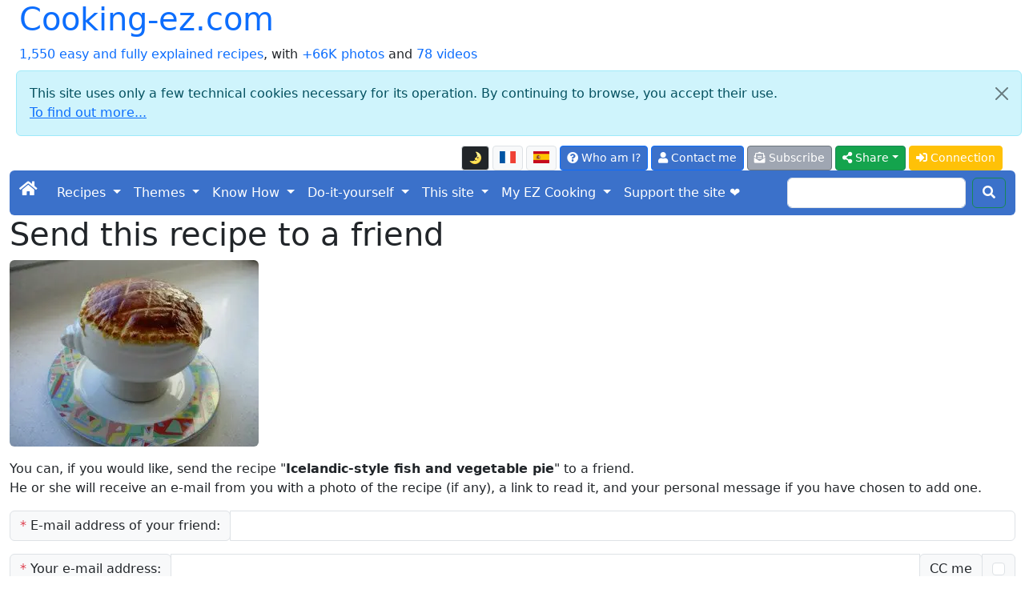

--- FILE ---
content_type: text/html; charset=UTF-8
request_url: https://cooking-ez.com/par-email-formu.php?numero_recette=78
body_size: 5984
content:
<!doctype html>
<html class="no-js" lang="en" prefix="og: http://ogp.me/ns#" data-bs-theme="light">
<head>
<meta charset="utf-8">
<meta name="viewport" content="width=device-width, initial-scale=1">
<link rel="stylesheet" href="/bootstrap5.3.8/css/bootstrap.min.css">
<script src="https://ajax.googleapis.com/ajax/libs/jquery/3.3.1/jquery.min.js"></script>
<script src="/bootstrap5.3.8/js/bootstrap.bundle.min.js"></script>
<link rel="stylesheet" href="/fontawesome/css/all.css">
<link rel="stylesheet" href="/css/perso.css">
<title>Icelandic-style fish and vegetable pie</title>
<meta name="description" content="Icelandic-style fish and vegetable pie">
<meta property="og:title" content="Icelandic-style fish and vegetable pie">
<meta property="og:description" content="Icelandic-style fish and vegetable pie">
<meta property="og:site_name" content="cooking-ez.com">
<meta property="og:locale" content="en_EN">
<meta property="og:locale:alternate" content="fr_FR">
<meta property="og:locale:alternate" content="es_ES">
<meta property="og:type" content="website">
<meta property="og:url" content="https://cooking-ez.com">
<link rel="canonical" href="https://cooking-ez.com/par-email-formu.php">
<link type="text/plain" rel="author" href="/humans.txt">
<meta name="author" content="Jean-Hugues Belpois">
<link rel="shortcut icon" type="image/png" href="/images/icons/favicon.png">
<link rel="manifest" href="/manifest.json">
<link rel="apple-touch-icon" href="/images/icons/apple-touch-icon.png"><script type="application/ld+json">{"@context": "https://schema.org","@type": "WebSite", "name" : "cooking-ez.com", "url" : "https://cooking-ez.com","potentialAction": {"@type": "SearchAction","target": "https://cooking-ez.com/recherche.php?q={search_term_string}","query-input": "required name=search_term_string"}}</script><script type="application/ld+json">{"@context": "https://schema.org","@type": "Organization","name" : "cooking-ez.com","url": "https://cooking-ez.com","logo": "https://cooking-ez.com/images/logo.webp","sameAs": [ "https://www.facebook.com/cookingezpage/" ] }}</script>
<script async src="https://www.googletagmanager.com/gtag/js?id=G-7SE01B126W"></script>
<script>
	window.dataLayer = window.dataLayer || [];
	function gtag(){dataLayer.push(arguments);}
	gtag('js', new Date());
	gtag('config', 'G-7SE01B126W');
</script>
<script src="/js/divers-scripts.js" async></script>
</head>
<body><div class="container-fluid" id="debut"><a id="button2top" title="Back to top of page"><span class="fas fa-arrow-circle-up fa-2x text-white mt-2"></span></a><div class="popup"></div>
<header><div class="container-fluid"><div class="row"><div class="col"><div class="d-inline-flex h1"><a class="text-decoration-none" href="/index.php">Cooking-ez.com</a></div><br><a class="text-decoration-none" href="/liste.php">1,550 easy and fully explained recipes</a>, with <a class="text-decoration-none" href="/liste.php?mode=images">+66K photos</a> and <a class="text-decoration-none" href="/page.php?id=53">78 videos</a></div><div class="alert alert-info m-2 alert-dismissible fade show" role="alert">
	<button type="button" class="btn-close" data-bs-dismiss="alert" aria-label="Close"></button>This site uses only a few technical cookies necessary for its operation. By continuing to browse, you accept their use.<br><a target="_blank" href="/privacy.php">To find out more...</a></div><div class="col"><nav><ul class="nav justify-content-end">
<li class="nav-item align-middle"><li  data-bs-toggle="tooltip" data-bs-placement="bottom" data-bs-html="true" title="Switching the display to or from dark mode"  class="btn btn-light border btn-sm me-1 mt-1 align-middle" id="ButtonToggleDark"><a href="#" class="page-link" id="themeToggle"></a></li><a  data-bs-toggle="tooltip" data-bs-placement="bottom" data-bs-html="true" title="Version française de cette page"  class="btn btn-light border btn-sm me-1 mt-1 align-middle" href="https://cuisine-facile.com"><img src="/images/flags/fr-l.png" alt="fr"  class="mb-1" width="20" height="15"></a><a  data-bs-toggle="tooltip" data-bs-placement="bottom" data-bs-html="true" title="Versión en español de esta página"  class="btn btn-light border btn-sm me-1 mt-1 align-middle" href="https://micocina-facil.com"><img src="/images/flags/es-l.png" alt="es"  class="mb-1" width="20" height="15"></a><li>
<li class="nav-item"><a  data-bs-toggle="tooltip" data-bs-placement="bottom" data-bs-html="true" title="What is this site, and who am I?"  class="btn btn-primary btn-sm me-1 mt-1" href="/what-is-this-site-who-am-i.php"><span class="fas fa-question-circle"></span> Who am I?</a></li>
<li class="nav-item"><a rel="ugc" class="btn btn-primary btn-sm me-1 mt-1" href="/mail-formu.php"><span class="fas fa-user"></span> Contact me</a></li>
<li class="nav-item"><a  data-bs-toggle="tooltip" data-bs-placement="bottom" data-bs-html="true" title="And receive an email for each new recipe (2 per week maximum)"  class="btn btn-secondary btn-sm me-1 mt-1" href="/abonnement-formu.php"><span class="fas fa-envelope-open-text"></span> Subscribe</a></li><li class="dropdown">
<button class="btn btn-success btn-sm me-1 mt-1 dropdown-toggle" type="button" data-bs-toggle="dropdown" aria-expanded="false"><span class="fas fa-share-alt"></span> Share</button>
<ul class="dropdown-menu"><li class="ms-3"><a class="dropdown-item" target="_blank" href="https://www.pinterest.com/pin/create/button/?url=https://cooking-ez.com" data-pin-description="Icelandic-style fish and vegetable pie: Icelandic-style fish and vegetable pie"></a></li><li><a class="dropdown-item" target="_blank" href="https://www.facebook.com/sharer.php"><span class="fab fa-facebook text-primary"></span> Facebook</a></li><li><a class="dropdown-item" target="_blank" href="https://api.whatsapp.com/send?text=Icelandic-style%20fish%20and%20vegetable%20pie%20%3A%20https://cooking-ez.com" data-action="share/whatsapp/share"><span class="fab fa-whatsapp text-primary"></span> Whatsapp</a></li><li><a class="dropdown-item" href="mailto:?subject=Cooking-ez.com%20%3A%20Icelandic-style%20fish%20and%20vegetable%20pie&amp;body=https://cooking-ez.com"><span class="fas fa-envelope text-primary"></span> E-mail</a></li></ul></li>
<script>
  const htmlEl	= document.documentElement;
  const link	= document.getElementById("themeToggle");
  const button	= document.getElementById("ButtonToggleDark");

  function updateIcon(theme) 
	{
	link.textContent	= theme === "dark" ? "🌞" : "🌛";
	button.className	= theme === "dark" ? "btn btn-light border btn-sm me-1 mt-1 align-middle" : "btn btn-dark border btn-sm me-1 mt-1 align-middle";
	}

  let currentTheme = localStorage.getItem("theme") || "light";
  htmlEl.setAttribute("data-bs-theme", currentTheme);
  updateIcon(currentTheme);

  link.addEventListener("click", (e) => 
	{
	e.preventDefault();
	currentTheme = htmlEl.getAttribute("data-bs-theme") === "light" ? "dark" : "light";
	htmlEl.setAttribute("data-bs-theme", currentTheme);
	localStorage.setItem("theme", currentTheme);
	updateIcon(currentTheme);
	});
</script><li class="nav-item"><a class="btn btn-warning btn-sm me-1 mt-1 text-white" href="/connexion.php"><span class="fas fa-sign-in-alt"></span> Connection</a></li></ul></nav></div></div></div><nav class="navbar navbar-expand-lg navbar-dark bg-primary rounded">
<div class="container-fluid">
	<button class="navbar-toggler" type="button" data-bs-toggle="collapse" data-bs-target="#navbarScroll" aria-controls="navbarScroll" aria-expanded="false" aria-label="Toggle navigation">
		<span class="navbar-toggler-icon"></span>
	</button>
	<div class="collapse navbar-collapse" id="navbarScroll">
		<ul class="navbar-nav me-auto my-2 my-lg-0 navbar-nav-scroll" style="--bs-scroll-height: 100px;">
			<li class="nav-item"><a class="navbar-brand" href="/index.php"><span class="fas fa-home"></span></a></li>
<li class="nav-item dropdown">
<a class="nav-link dropdown-toggle text-white" href="#" role="button" data-bs-toggle="dropdown" aria-expanded="false">Recipes </a> 
<ul class="dropdown-menu"><li><a class="dropdown-item" href="/liste-entrees.php">Starters</a></li><li><a class="dropdown-item" href="/liste-poissons.php">Fish</a></li><li><a class="dropdown-item" href="/liste-viandes.php">Meat</a></li><li><a class="dropdown-item" href="/liste-desserts.php">Desserts</a></li><li><a class="dropdown-item" href="/liste-divers.php">Miscellanous</a></li><li><a class="dropdown-item" href="/liste-boissons.php">Drinks and cocktails</a></li><li><a class="dropdown-item" href="/liste-base.php">Basic recipes</a></li><li><a class="dropdown-item" href="/liste-trucs_astuces.php">Tips and tricks</a></li><li><a class="dropdown-item" href="/list-subscribers-recipes.php">Subscriber's recipes</a></li><li><a class="dropdown-item" href="/liste.php"><strong>List of all the recipes</strong></a></li><li><a class="dropdown-item" href="/form-order-ebook.php">E-book recipes</a></li><li><a class="dropdown-item" href="/recette.php">Random recipe</a></li><li><a class="dropdown-item" href="/recherche.php">Search the recipes</a></li><li><a class="dropdown-item" href="/search-in-recipes.php">More precise search </a></li><li><a class="dropdown-item" href="/random-menu.php">Random menu</a></li></ul></li>
<li class="nav-item dropdown">
<a class="nav-link dropdown-toggle text-white" href="#" role="button" data-bs-toggle="dropdown" aria-expanded="false">Themes </a> 
<ul class="dropdown-menu"><li><a class="dropdown-item" href="/liste-four.php">Baking</a></li><li><a class="dropdown-item" href="/liste-enfants.php">Recipes for kids</a></li><li><a class="dropdown-item" href="/liste-monde.php">World recipes</a></li><li><a class="dropdown-item" href="/liste-tradition.php">Traditional recipes of French cooking</a></li><li><a class="dropdown-item" href="/liste-legendes.php">Culinary sayings and myths</a></li></ul></li>
<li class="nav-item dropdown">
<a class="nav-link dropdown-toggle text-white" href="#" role="button" data-bs-toggle="dropdown" aria-expanded="false">Know How </a> 
<ul class="dropdown-menu"><li><a class="dropdown-item" href="/start-off-well-cook-well.php"><strong>Help! I'm a complete beginner...</strong></a></li><li><a class="dropdown-item" href="/the-recipes.php">Some hints on the recipes</a></li><li><a class="dropdown-item" href="/lexique.php">Glossary (talk like a chef)</a></li><li><a class="dropdown-item" href="/produits.php">Products</a></li><li><a class="dropdown-item" href="/nutritional-information-ingredients.php">Recipe ingredients</a></li><li><a class="dropdown-item" href="/calendar-seasons.php">Calendar of seasons</a></li><li><a class="dropdown-item" href="/other-cookery-websites.php">Other interesting websites</a></li><li><a class="dropdown-item" href="/materiel.php">Equipment</a></li><li><a class="dropdown-item" href="/materiel.php#10_indispensables">The 10 essential utensils</a></li><li><a class="dropdown-item" href="/materiel.php#pas_indispensables">Other utensils</a></li><li><a class="dropdown-item" href="/liste-trucs_astuces.php#trucs">Tips and tricks</a></li><li><a class="dropdown-item" href="/liste-trucs_astuces.php#comment">How to...</a></li><li><a class="dropdown-item" href="/liste-trucs_astuces.php#faut_pas">You should not...</a></li><li><a class="dropdown-item" href="/ice-cream-sorbets.php">Ice creams and sorbets</a></li><li><a class="dropdown-item" href="/herbs-in-cooking.php">Cooking with herbs</a></li><li><a class="dropdown-item" href="/flours.php">Flours</a></li><li><a class="dropdown-item" href="/the-amateur-baker.php">The amateur baker</a></li><li><a class="dropdown-item" href="/films-and-papers-in-kitchen.php">Plastic film and cooking papers</a></li></ul></li>
<li class="nav-item dropdown">
<a class="nav-link dropdown-toggle text-white" href="#" role="button" data-bs-toggle="dropdown" aria-expanded="false">Do-it-yourself </a> 
<ul class="dropdown-menu"><li><a class="dropdown-item" href="/a-mendeleiev-periodic-table-3d.php">Periodic Table in 3D</a></li><li><a class="dropdown-item" href="/make-your-own-hot-wire-styrofoam-cutter.php">Hot-wire cutter</a></li><li><a class="dropdown-item" href="/mist-free-mirror.php">Mist free mirror</a></li><li><a class="dropdown-item" href="/home-automation-cp290-excel.php">Home automation with CP290</a></li><li><a class="dropdown-item" href="/polynesian-arrow.php">Polynesian arrow</a></li><li><a class="dropdown-item" href="/solar-lighting.php">Solar lighting</a></li><li><a class="dropdown-item" href="/home-made-plancha.php">Homemade plancha</a></li><li><a class="dropdown-item" href="/electronic-pump-remote.php">Pump command</a></li><li><a class="dropdown-item" href="/bread-oven.php">Bread oven</a></li><li><a class="dropdown-item" href="/materiel-four.php">Tools for wood oven</a></li></ul></li>
<li class="nav-item dropdown">
<a class="nav-link dropdown-toggle text-white" href="#" role="button" data-bs-toggle="dropdown" aria-expanded="false">This site </a> 
<ul class="dropdown-menu"><li><a class="dropdown-item" href="/what-is-this-site-who-am-i.php">Introduction</a></li><li><a class="dropdown-item" href="/on-this-site-you-can.php">What can I do on this site?</a></li><li><a class="dropdown-item" href="/sitemap.php">Site map</a></li><li><a class="dropdown-item" href="/abonnement-formu.php">Subscribe to the news list</a></li><li><a class="dropdown-item" href="/rss-feed.php">RSS feeds</a></li><li><a class="dropdown-item" href="/derniers-commentaires.php">Latest comments posted</a></li><li><a class="dropdown-item" href="/website-technical-evolutions.php">Historical developments</a></li><li><a class="dropdown-item" href="/my-best-addresses.php">My best addresses</a></li><li><a class="dropdown-item" href="/top-ten.php">The most viewed...</a></li><li><a class="dropdown-item" href="/blog.php?id=last">The blog</a></li><li><a class="dropdown-item" href="/webmaster-tools.php">Tools for your site or blog</a></li><li><a class="dropdown-item" href="/all-videos-of-site.php">All the videos on the site</a></li><li><a class="dropdown-item" href="/list-pages.php">List of all pages</a></li><li><a class="dropdown-item" href="/list-all-posts-blog.php">List of all blog posts</a></li><li><a class="dropdown-item" href="/form-order-ebook.php">E-book recipes</a></li><li><a class="dropdown-item" href="/privacy.php">The protection of your data</a></li></ul></li>
<li class="nav-item dropdown">
<a class="nav-link dropdown-toggle text-white" href="#" role="button" data-bs-toggle="dropdown" aria-expanded="false">My EZ Cooking </a> 
<ul class="dropdown-menu"><li><a class="dropdown-item" href="/my-ez-cooking-presentation.php">Introduction</a></li><li><a class="dropdown-item" href="/abonnement-formu.php">Register</a></li><li><a class="dropdown-item" href="/connexion.php">Log in</a></li><li><a class="dropdown-item" href="/list-subscribers-recipes.php">Subscriber's recipes</a></li></ul></li><li class="nav-item"><a  data-bs-toggle="tooltip" data-bs-placement="bottom" data-bs-html="true" title="Support my cooking, not the ads"  class="nav-link active" aria-current="page" href="/an-ad-free-site.php">Support the site ❤️</a> </li></ul><form class="d-flex" action="/recherche.php" method="post">
	<input class="form-control me-2" type="search" name="recherche">
	<button class="btn btn-outline-success my-2 my-sm-0 text-white" type="submit"><span class="fas fa-search"></span></button>
	</form></div></div></nav></header><h1>Send this recipe to a friend</h1>
<p class=""><img src="/images/recettes/entrees/autres/78-0.webp" alt="Icelandic-style fish and vegetable pie"  data-bs-toggle="tooltip" data-bs-placement="bottom" data-bs-html="true" title="Icelandic-style fish and vegetable pie"  class="rounded"></p>You can, if you would like, send the recipe "<strong>Icelandic-style fish and vegetable pie</strong>" to a friend.<br>He or she will receive an e-mail from you with a photo of the recipe (if any), a link to read it, and your personal message if you have chosen to add one.<br>
<form class="mt-3" method="post" name="formulaire_suggestion" action="par-email-envoi.php">
<input type="hidden" name="lang" value="en">
<input type="hidden" name="numero_recette" value="78">
<input type="hidden" name="page" value="">
<input type="hidden" name="blog" value="">

<div class="input-group mb-3">
  <div class="input-group-prepend">
    <span class="input-group-text"><span class="text-danger">*</span>&nbsp;E-mail address of your friend: </span>
  </div>
  <input type="email" class="form-control" id="email_ami" name="email_ami" required>
</div>
<div class="input-group mb-3">
  <div class="input-group-prepend">
    <span class="input-group-text"><span class="text-danger">*</span>&nbsp;Your e-mail address: </span>
  </div>
  <input type="email" class="form-control" id="email_vous" name="email_vous" required>
  <div class="input-group-prepend">
		<span class="input-group-text">CC me</span>
	</div>
  <div class="input-group-text bg-light">
    <input class="form-check-input mt-0" type="checkbox" id="cc" name="cc" value="oui">
  </div>
</div>
<div class="input-group mb-3">
  <div class="input-group-prepend">
    <span class="input-group-text">Indicate, if you wish, your first name or pseudo: </span>
  </div>
  <input type="text" class="form-control" id="pseudo" name="pseudo">
</div>	
<label class="">Add, if you wish, a short personal message for your friend: </label>
<textarea class="form-control" rows="5" name="texte_commentaire"></textarea><div class="ms-2"><input type="checkbox" name="confhum" value="znr5u"><span class="text-danger"> Please check/tick this box</span> to show that you are a real human being (protection against Spam) <span class="text-danger">*</span></div>
<button type="submit" class="btn btn-primary mt-2 mb-3">Send this recipe</button>
<div style="position:absolute;visibility:hidden;left:-5000px;top:-5000px"><input type="checkbox" name="confsb" value="ir208w44"></div> 
</form> <footer><hr><h4>Site map</h4><div class="row row-cols-1 row-cols-md-3 g-4 mb-3"><div class="col"><div class="card">
	<ul class="list-group list-group-flush">
	<li class="list-group-item list-group-item-success fw-bold p-1">Recipes</li><li class="list-group-item p-0 pb-1"><a class="ps-2" href="/liste.php?cat=entrees">Starters</a></li><li class="list-group-item p-0 pb-1"><a class="ps-2" href="/liste.php?cat=poissons">Fish</a></li><li class="list-group-item p-0 pb-1"><a class="ps-2" href="/liste.php?cat=viandes">Meat</a></li><li class="list-group-item p-0 pb-1"><a class="ps-2" href="/liste.php?cat=desserts">Desserts</a></li><li class="list-group-item p-0 pb-1"><a class="ps-2" href="/liste.php?cat=divers">Miscellanous</a></li><li class="list-group-item p-0 pb-1"><a class="ps-2" href="/liste.php?cat=boissons">Drinks and cocktails</a></li><li class="list-group-item p-0 pb-1"><a class="ps-2" href="/liste.php?cat=base">Basic recipes</a></li><li class="list-group-item p-0 pb-1"><a class="ps-2" href="/liste-trucs_astuces.php">Tips and tricks</a></li><li class="list-group-item p-0 pb-1"><a class="ps-2" href="/liste.php"><strong>List of all the recipes</strong></a></li></ul></div></div><div class="col"><div class="card">
	<ul class="list-group list-group-flush">
	<li class="list-group-item list-group-item-success fw-bold p-1">Themes</li><li class="list-group-item p-0 pb-1"><a class="ps-2" href="/liste.php?cat=four">Baking</a></li><li class="list-group-item p-0 pb-1"><a class="ps-2" href="/liste.php?cat=enfants">Recipes for kids</a></li><li class="list-group-item p-0 pb-1"><a class="ps-2" href="/liste.php?cat=monde">World recipes</a></li><li class="list-group-item p-0 pb-1"><a class="ps-2" href="/liste.php?cat=tradition">Traditional recipes of French cooking</a></li><li class="list-group-item p-0 pb-1"><a class="ps-2" href="/liste.php?cat=legendes">Culinary sayings and myths</a></li></ul></div></div><div class="col"><div class="card">
	<ul class="list-group list-group-flush">
	<li class="list-group-item list-group-item-success fw-bold p-1">Other recipe links</li><li class="list-group-item p-0 pb-1"><a class="ps-2" href="/recette.php">Random recipe</a></li><li class="list-group-item p-0 pb-1"><a class="ps-2" href="/page.php?id=8">Random menu</a></li><li class="list-group-item p-0 pb-1"><a class="ps-2" href="/recherche.php">Search the recipes</a></li><li class="list-group-item p-0 pb-1"><a class="ps-2" href="/page.php?id=76">Recipes writed by subscribers</a></li></ul></div></div><div class="col"><div class="card">
	<ul class="list-group list-group-flush">
	<li class="list-group-item list-group-item-success fw-bold p-1">Help</li><li class="list-group-item p-0 pb-1"><a class="ps-2" href="/page.php?id=56"><strong>Help! I'm a complete beginner...</strong></a></li><li class="list-group-item p-0 pb-1"><a class="ps-2" href="/page.php?id=13">Some hints on the recipes</a></li><li class="list-group-item p-0 pb-1"><a class="ps-2" href="/lexique.php">Glossary (talk like a chef)</a></li><li class="list-group-item p-0 pb-1"><a class="ps-2" href="/produits.php">Products</a></li><li class="list-group-item p-0 pb-1"><a class="ps-2" href="/page.php?id=51">Recipe ingredients</a></li><li class="list-group-item p-0 pb-1"><a class="ps-2" href="/page.php?id=61">Calendar of seasons</a></li><li class="list-group-item p-0 pb-1"><a class="ps-2" href="/page.php?id=17">My best addresses</a></li></ul></div></div><div class="col"><div class="card">
	<ul class="list-group list-group-flush">
	<li class="list-group-item list-group-item-success fw-bold p-1">Equipment</li><li class="list-group-item p-0 pb-1"><a class="ps-2" href="/materiel.php">Equipment</a></li><li class="list-group-item p-0 pb-1"><a class="ps-2" href="/materiel.php#10_indispensables">The 10 essential utensils</a></li><li class="list-group-item p-0 pb-1"><a class="ps-2" href="/materiel.php#pas_indispensables">Other utensils</a></li></ul></div></div><div class="col"><div class="card">
	<ul class="list-group list-group-flush">
	<li class="list-group-item list-group-item-success fw-bold p-1">Tips</li><li class="list-group-item p-0 pb-1"><a class="ps-2" href="/liste-trucs_astuces.php#trucs">Tips and tricks</a></li><li class="list-group-item p-0 pb-1"><a class="ps-2" href="/liste-trucs_astuces.php#comment">How to...</a></li><li class="list-group-item p-0 pb-1"><a class="ps-2" href="/liste-trucs_astuces.php#faut_pas">You should not...</a></li></ul></div></div><div class="col"><div class="card">
	<ul class="list-group list-group-flush">
	<li class="list-group-item list-group-item-success fw-bold p-1">Dossiers</li><li class="list-group-item p-0 pb-1"><a class="ps-2" href="/page.php?id=5">Ice creams and sorbets</a></li><li class="list-group-item p-0 pb-1"><a class="ps-2" href="/page.php?id=18">Cooking with herbs</a></li><li class="list-group-item p-0 pb-1"><a class="ps-2" href="/page.php?id=12">Flours</a></li><li class="list-group-item p-0 pb-1"><a class="ps-2" href="/page.php?id=75">The amateur baker</a></li><li class="list-group-item p-0 pb-1"><a class="ps-2" href="/page.php?id=4">Plastic film and cooking papers</a></li></ul></div></div><div class="col"><div class="card">
	<ul class="list-group list-group-flush">
	<li class="list-group-item list-group-item-success fw-bold p-1">My EZ Cooking</li><li class="list-group-item p-0 pb-1"><a class="ps-2" href="/page.php?id=66">What's that?</a></li><li class="list-group-item p-0 pb-1"><a class="ps-2" href="/page.php?id=66">My recipe binder</a></li><li class="list-group-item p-0 pb-1"><a class="ps-2" href="/page.php?id=76">Recipes writed by subscribers</a></li><li class="list-group-item p-0 pb-1"><a class="ps-2" href="/abonnement-formu.php">Register</a></li><li class="list-group-item p-0 pb-1"><a class="ps-2" href="/index.php#mcf">Log in</a></li></ul></div></div><div class="col"><div class="card">
	<ul class="list-group list-group-flush">
	<li class="list-group-item list-group-item-success fw-bold p-1">About the site </li><li class="list-group-item p-0 pb-1"><a class="ps-2" href="/page.php?id=1">Who am I?</a></li><li class="list-group-item p-0 pb-1"><a class="ps-2" href="/page.php?id=16">What can I do on this site?</a></li><li class="list-group-item p-0 pb-1"><a class="ps-2" href="/page.php?id=112">An ad-free site</a></li><li class="list-group-item p-0 pb-1"><a class="ps-2" href="/page.php?id=2">Website technical evolution</a></li><li class="list-group-item p-0 pb-1"><a class="ps-2" href="/humans.txt"><img src="/images/humanstxt-logo.webp" alt="humans.txt" width="88" height="31"></a></li><li class="list-group-item p-0 pb-1"><a class="ps-2" href="/page.php?id=88">The protection of your data</a></li><li class="list-group-item p-0 pb-1"><a class="ps-2" href="/page.php?id=89">Site legal notices</a></li><li class="list-group-item p-0 pb-1"><span class="ps-2"><a href="https://www.facebook.com/cookingezpage/" target="_blank"><span class="fab fa-facebook fa-2x me-2 mt-1"></span></a><a href="https://www.pinterest.fr/ezcooking/pins/" target="_blank"><span class="fab fa-pinterest fa-2x me-2 mt-1"></span></a></span></li></ul></div></div><div class="col"><div class="card">
	<ul class="list-group list-group-flush">
	<li class="list-group-item list-group-item-success fw-bold p-1">Lists</li><li class="list-group-item p-0 pb-1"><a class="ps-2" href="/derniers-commentaires.php">Latest comments posted</a></li><li class="list-group-item p-0 pb-1"><a class="ps-2" href="/top-ten.php">The most viewed...</a></li><li class="list-group-item p-0 pb-1"><a class="ps-2" href="/page.php?id=67">List of all posts of the blog</a></li><li class="list-group-item p-0 pb-1"><a class="ps-2" href="/page.php?id=11">List of all pages</a></li><li class="list-group-item p-0 pb-1"><a class="ps-2" href="/page.php?id=53">All the videos on the site</a></li></ul></div></div><div class="col">
<div class="card">
<ul class="list-group list-group-flush">
<li class="list-group-item list-group-item-warning fw-bold">Recipes most wanted </li><li class="list-group-item p-0 pb-1"><a class="ps-2" href="/base/recipe-pancake-batter.php">Pancake batter</a></li><li class="list-group-item p-0 pb-1"><a class="ps-2" href="/enfants/recipe-traditional-nutty-choc-chip-cookies.php">Traditional nutty choc-chip cookies</a></li><li class="list-group-item p-0 pb-1"><a class="ps-2" href="/monde/recipe-dublin-fruit-scones.php">Dublin fruit scones</a></li><li class="list-group-item p-0 pb-1"><a class="ps-2" href="/desserts/recipe-moist-chocolate-cake.php">Moist chocolate cake</a></li><li class="list-group-item p-0 pb-1"><a class="ps-2" href="/desserts/recipe-new-tiramisu.php">New tiramisu</a></li><li class="list-group-item p-0 pb-1"><a class="ps-2" href="/desserts/recipe-arizona-cupcakes.php">Arizona cupcakes</a></li><li class="list-group-item p-0 pb-1"><a class="ps-2" href="/monde/recipe-bolognaise-lasagne.php">Bolognaise lasagne</a></li></ul></div></div></div></footer><p id="fin" class="text-center mt-3"><a class="btn btn-primary" href="#debut">Back to top of page</a></p><script>var tooltipTriggerList = [].slice.call(document.querySelectorAll('[data-bs-toggle="tooltip"]'))
var tooltipList = tooltipTriggerList.map(function (tooltipTriggerEl) {
  return new bootstrap.Tooltip(tooltipTriggerEl)
})
</script></div></body></html>